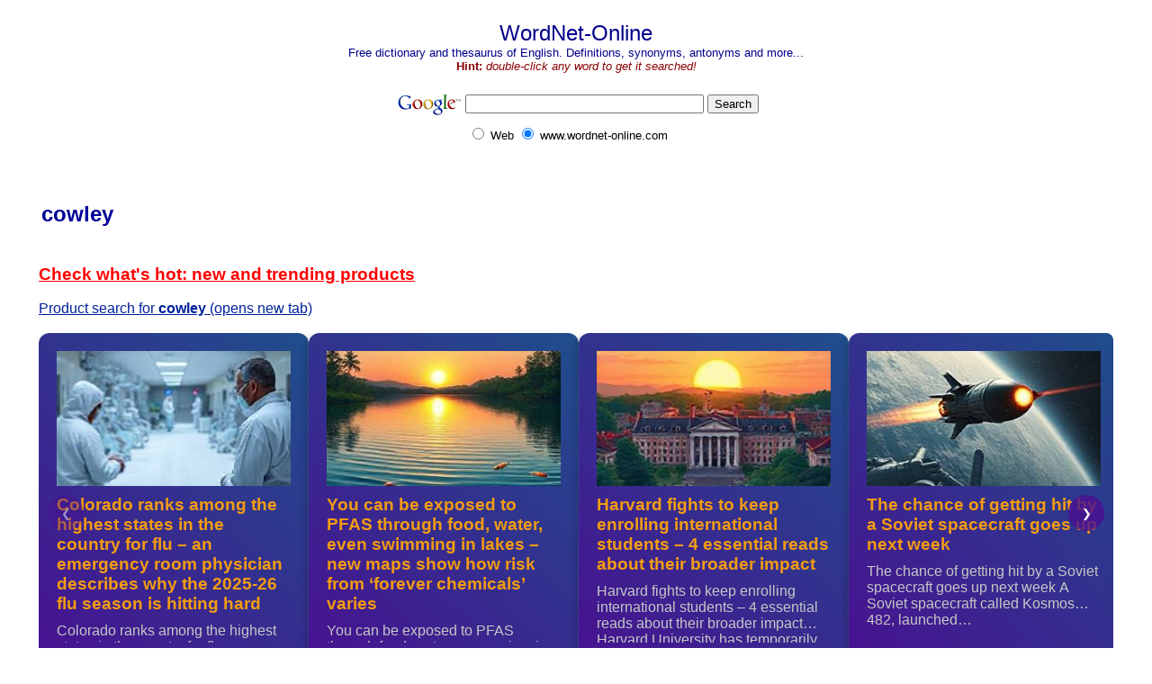

--- FILE ---
content_type: text/html
request_url: http://wordnet-online.com/cowley.shtml
body_size: 12335
content:
<html>
<head>
<meta http-equiv="content-type" content="text/html; charset=iso-8859-1">
<meta name="keywords" content="cowley, WordNet, dictionary, thesaurus, definition">
<meta name="description" content="WordNet-Online dictionary. Definition, thesaurus and related words for 'cowley'. Synonyms, antonyms, hypernyms, hyponyms, meronyms, usage examples, and much more...">
<link rel="Shortcut Icon" href="/favicon.ico">
<title>cowley - definition, thesaurus and related words from WordNet-Online</title>
<link rel="stylesheet" type="text/css" href="/create/wn-o.css">
<script src="/create/wn-o.js" language=javascript></script>
</head>
<body bgcolor="#FFFFFF" link="#002299" vlink="#771177" alink="#000099" text="#330000" ondblclick="wn_go()">
<table width="100%" border="0" height="100%" align="center"><tr><td valign="top"> 
<p align="center">
<font face="Arial" size=+2 color=darkblue>WordNet-Online</font><br>
<font size=-1 color=darkblue>Free dictionary and thesaurus of English. Definitions, synonyms, antonyms and more...</font>
<br>
<font size=-1 color=darkred><b>Hint:</b> <i>double-click any word to get it searched!</i></font>

<center>
<!-- SiteSearch Google -->
<form method="get" action="http://www.google.com/custom" target="_top">
<table border="0" bgcolor="#ffffff">
<tr><td nowrap valign="top" align="left" height="32">
<a href="http://www.google.com/">
<img src="http://www.google.com/logos/Logo_25wht.gif" border="0" alt="Google" align="middle"></a>
</td>
<td nowrap>
<input type="hidden" name="domains" value="www.wordnet-online.com">
<label for="sbi" style="display: none">Enter your search terms</label>
<input type="text" name="q" size="31" maxlength="255" value="" id="sbi">
<label for="sbb" style="display: none">Submit search form</label>
<input type="submit" name="sa" value="Search" id="sbb">
</td></tr>
<tr>
<td>&nbsp;</td>
<td nowrap>
<table>
<tr>
<td>
<input type="radio" name="sitesearch" value="" id="ss0">
<label for="ss0" title="Search the Web"><font size="-1" color="#000000">Web</font></label></td>
<td>
<input type="radio" name="sitesearch" value="www.wordnet-online.com" checked id="ss1">
<label for="ss1" title="Search www.wordnet-online.com"><font size="-1" color="#000000">www.wordnet-online.com</font></label></td>
</tr>
</table>
<input type="hidden" name="client" value="pub-6002696896094412">
<input type="hidden" name="forid" value="1">
<input type="hidden" name="channel" value="8048080759">
<input type="hidden" name="ie" value="ISO-8859-1">
<input type="hidden" name="oe" value="ISO-8859-1">
<input type="hidden" name="flav" value="0001">
<input type="hidden" name="sig" value="xqyqipNg7K7XVlbB">
<input type="hidden" name="cof" value="GALT:#008000;GL:1;DIV:#336699;VLC:663399;AH:center;BGC:FFFFFF;LBGC:FFFFFF;ALC:0000FF;LC:0000FF;T:000000;GFNT:0000FF;GIMP:0000FF;LH:49;LW:248;L:http://www.wordnet-online.com/downloads/tray.gif;S:http://www.wordnet-online.com/downloads/;FORID:1">
<input type="hidden" name="hl" value="en">
</td></tr></table>
</form>
<!-- SiteSearch Google -->

</center>

<p></p>

<div id="fb-root"></div>
<script>(function(d, s, id) {
  var js, fjs = d.getElementsByTagName(s)[0];
  if (d.getElementById(id)) {return;}
  js = d.createElement(s); js.id = id;
  js.src = "//connect.facebook.net/en_US/all.js#xfbml=1";
  fjs.parentNode.insertBefore(js, fjs);
}(document, 'script', 'facebook-jssdk'));</script>

<div class="fb-like" data-send="true" data-width="450" data-show-faces="true"></div>

<table border=0><tr><td><h2><span class=termh>cowley</termh></h2></td><td> <table>
<tr><td width=30>&nbsp;</td><td>


</td></tr>
</table>
 </td></tr></table>

<div id="mydiva"> 

</div>


<script>
// Get the parent page URL using document.referrer
var parentURL = window.location.href;
// Extract the words between the last slash and the .shtml extension
var words = parentURL.substring(parentURL.lastIndexOf('/') + 1, parentURL.lastIndexOf('.shtml'));
// Replace the underscores with spaces
words = words.replace(/_/g, ' ');
words2 = words.replace(/ /g, '+');

var element = document.getElementById('mydiva');
// Set or append the HTML code to the DIV
//element.innerHTML += ' | <a target="_blank" href="https://www.amazon.com/gp/search?ie=UTF8&tag=wordonli-20&linkCode=ur2&linkId=08a84ff09ee7f58582914634d1d19eee&camp=1789&creative=9325&keywords=' + words +'">Products for '+ words + '</a>';

var url = 'https://www.amazon.com/s?k=' + words2 + '&crid=8PU21CTAK9DM&sprefix=' + words2 + '%2Caps%2C146&linkCode=ll2&tag=wordonli-20&linkId=c466465349b69aa56cf0b355df98960e&language=en_US&ref_=as_li_ss_tl';

var diva = "";

if (words.length >= 4) 
{
  var s_games_url = "https://amzn.to/4e2IUvi"; // Sexy Games
  var s_beaty_url = "https://amzn.to/3zryAOc"; // Sexy Premium Beaty Products
  var s_prime_url = "https://www.amazon.com/gp/video/primesignup?tag=wordonli-20";// Prime Video Trial

  var links = "";
    
  if (words.substring(0, 4) == "sexy" || words == "bluefilm" || words == "blue film")
  {
      links += '<a target="_blank" href="' + s_games_url + '"><font color="red">&#10084;</font> Sexy Games <font color="red">&#10084;</font></a><br>';
      links += '<a target="_blank" href="' + s_beaty_url + '">&#128132; Sexy Premium Beauty Products &#128132;</a><br>';
  }
  
  if (words.includes("video") || words.includes("vidio") || words.includes("movi") || words.includes("vedeo") || words.includes("vedio") || words == "bluefilm" || words == "blue film")
  {
      links += '<a target="_blank" href="' + s_prime_url + '">&#127909; Prime Video Trial &#127909;</a><br>';
  }

  if (links.length > 0)
  {
      diva += "<font size=+1> Click below!<br>";
      diva += links;
      diva += "</font><br><br>";
  }
}

if (diva == "")
{
   diva = ' <a target="_blank" href="' + url + '">Product search for <b></i>'+ words + '</b></i> (opens new tab)</a><br><br>';
   //diva = ' <a target="_blank" href="https://amzn.to/49mzUQc"><h3><font color="red"> --> Click here for Cyber Monday Deals! up to 92% off</font></h3></a><br><br>';

   //diva = ' <a target="_blank" href="https://amzn.to/3ZNkm3q"><h3><font color="red"> --> Check out top 100 Holiday Limited Deals</font></h3></a>' + diva;  

   diva = ' <a target="_blank" href="https://amzn.to/3CxVjd4"><h3><font color="red"> Check what\'s hot: new and trending products</font></h3></a>' + diva; 
   
}

element.innerHTML += diva;

</script>


        <div class="carousel-wrapper">
            <iframe 
                src="http://www.newswarner.com/wp-content/themes/NewsWarner/embed-carousel.php"
                allow="accelerometer; autoplay; encrypted-media; gyroscope; picture-in-picture"
                allowfullscreen>
            </iframe>
        </div>


</td></tr>
<tr><td height="100%" align="left" valign="top">
<H2><font color=darkblue>Definitions from the Web</font></H2>
<h2>Cowley</h2>

<h3>Definition:</h3>
<p>A cowley refers to a type of street dance popularized in the 1960s in urban communities. It involves a unique combination of fast footwork, acrobatic movements, and rhythmic body isolations.</p>

<h3>Noun:</h3>
<p>1. In urban dance culture, a cowley is a highly skilled dancer who specializes in performing and showcasing intricate cowley moves.</p>
<p>2. A cowley is someone who is devoted to and knowledgeable about cowley dance techniques and history.</p>

<h3>Verb:</h3>
<p>1. (transitive) To cowley means to perform the cowley dance style with skill and flair.</p>
<p>2. (intransitive) To engage in cowley dancing as a form of self-expression and artistic exploration.</p>

<h3>Sample Sentences:</h3>
<ul>
  <li>The crowd erupted in applause as the cowley displayed a mind-blowing sequence of spins and flips.</li>
  <li>I've been practicing for months and I finally feel confident enough to join the cowleys in the dance battle.</li>
  <li>She is a talented cowley who has perfected every move and finesse of this unique street dance style.</li>
  <li>If you want to learn cowley, you should watch this tutorial video by a renowned cowley.</li>
</ul>

<h3>Related Products:</h3>
<p>To explore further about cowley dance, check out these suggested products on Amazon:</p>
<ul>
  <li><a href="https://www.amazon.com/s?k=cowley+dance+history&tag=wordonli-20">Cowley Dance: History and Evolution</a></li>
  <li><a href="https://www.amazon.com/s?k=cowley+dance+tutorial&tag=wordonli-20">The Ultimate Cowley Dance Tutorial DVD</a></li>
  <li><a href="https://www.amazon.com/s?k=cowley+dance+music&tag=wordonli-20">Street Beats: Cowley Dance Music Mixtape</a></li>
</ul></td></tr>
<tr><td align="center" valign="bottom"> 
<a href='cowherb.shtml'>cowherb</a> <a href='cowherd.shtml'>cowherd</a> <a href='cowhide.shtml'>cowhide</a> <a href='cowhouse.shtml'>cowhouse</a> <a href='cowl.shtml'>cowl</a> <a href='cowl_muscle.shtml'>cowl muscle</a> <a href='cowled.shtml'>cowled</a> <a href='cowler.shtml'>cowler</a> <b>cowley</b> <a href='cowlick.shtml'>cowlick</a> <a href='cowlicks.shtml'>cowlicks</a> <a href='cowling.shtml'>cowling</a> <a href='cowman.shtml'>cowman</a> <a href='cownose_ray.shtml'>cownose ray</a> <a href='coworker.shtml'>coworker</a> <a href='coworker_s.shtml'>coworker s</a> <a href='coworkers.shtml'>coworkers</a><br><br><!--
        <div class="carousel-wrapper">
            <iframe 
                src="http://www.newswarner.com/wp-content/themes/NewsWarner/embed-carousel.php"
                allow="accelerometer; autoplay; encrypted-media; gyroscope; picture-in-picture"
                allowfullscreen>
            </iframe>
        </div>
-->

<table>
<tr><td align="center">

<div id="footerSpo"> 
<!-- default --> 
<i>Sponsored (shop thru our affiliate link to help maintain this site): </i>
<font size=+2>
<div id="mydiv"> 
<a target="_blank" href="https://amzn.to/3sqC67H">Check latest bestsellers</a>
 | 
<a target="_blank" href="https://amzn.to/45lOEvI">New Arrivals in Electronics</a>

</div>
</font>
<br>
<br>
</div>

<script>
// Get the parent page URL using document.referrer
var parentURL = window.location.href;
// Extract the words between the last slash and the .shtml extension
var words = parentURL.substring(parentURL.lastIndexOf('/') + 1, parentURL.lastIndexOf('.shtml'));
// Replace the underscores with spaces
words = words.replace(/_/g, ' ');
words2 = words.replace(/ /g, '+');

var element = document.getElementById('mydiv');
// Set or append the HTML code to the DIV
//element.innerHTML += ' | <a target="_blank" href="https://www.amazon.com/gp/search?ie=UTF8&tag=wordonli-20&linkCode=ur2&linkId=08a84ff09ee7f58582914634d1d19eee&camp=1789&creative=9325&keywords=' + words +'">Products for '+ words + '</a>';

var url = 'https://www.amazon.com/s?k=' + words2 + '&crid=8PU21CTAK9DM&sprefix=' + words2 + '%2Caps%2C146&linkCode=ll2&tag=wordonli-20&linkId=c466465349b69aa56cf0b355df98960e&language=en_US&ref_=as_li_ss_tl';

element.innerHTML += ' | <a target="_blank" href="' + url + '">Product search for <b></i>'+ words + '</b></i></a>';

</script>


</td></tr>
  <tr>
    <td valign="bottom" align="center"> 
    <font color=darkblue><b>WordNet-Online</b></font><br>
<font size=-1>
<a href="/">Home</a> | 
<a href="/downloads/">Free dictionary software</a> | 
<a href="/copyright.txt">Copyright notice</a> |
<a href="/contact-us/">Contact us</a> |
<!--
<a href="http://www.control-f.com/">Network & desktop search</a> |
<a href="http://www.searchmynetwork.com/">Search My Network</a> |
<a href="http://www.ihsoftware.net/">LAN Find</a> |
<a href="http://www.024h.com/">Reminder software</a> |
<a href="http://www.luckydownloads.com/">Software downloads</a> |
-->
<a href="http://www.wordnet-online.com/">WordNet dictionary</a> |
<a href="http://www.automotivethesaurus.com/">Automotive thesaurus</a> |
<a href="http://www.newswarner.com/">News Warner</a> 
<!-- | <a href="http://www.lucky-one.com/al/CV.html">CV</a> -->
</font>
</td></tr>
</table>
<script src="http://www.google-analytics.com/urchin.js" type="text/javascript">
</script>
<script type="text/javascript">
_uacct = "UA-453358-2";
urchinTracker();
</script>


</td></tr>
</table>
</body>
</html>


--- FILE ---
content_type: text/html; charset=utf-8
request_url: http://www.newswarner.com/wp-content/themes/NewsWarner/embed-carousel.php
body_size: 10783
content:
<!DOCTYPE html>
<html>
<head>
    <meta charset="UTF-8">
    <meta name="viewport" content="width=device-width, initial-scale=1.0">
    <link rel="stylesheet" href="http://www.newswarner.com/wp-content/themes/NewsWarner/css/style.css">
    <link rel="stylesheet" href="http://www.newswarner.com/wp-content/themes/NewsWarner/css/embed-carousel.css">
</head>
<body class="embed-carousel">
    <div class="carousel-container">
        <button class="carousel-button prev">❮</button>
        <div class="carousel">
                                <div class="article-tile">
                                                    <img src="http://www.newswarner.com/wp-content/uploads/2026/01/e8974caeefd2531995db4a49583b5c5c.image_prompt.jpg" alt="Colorado ranks among the highest states in the country for flu – an emergency room physician describes why the 2025-26 flu season is hitting hard">
                                                <h3>Colorado ranks among the highest states in the country for flu – an emergency room physician describes why the 2025-26 flu season is hitting hard</h3>
                        <p>Colorado ranks among the highest states in the country for flu – an emergency room physician describes why the 2025-26&hellip;</p>
                                                <p class="category">
                            🏥 Health                        </p>
                        <a href="http://www.newswarner.com/2026/01/18/colorado-ranks-among-the-highest-states-in-the-country-for-flu-an-emergency-room-physician-describes-why-the-2025-26-flu-season-is-hitting-hard/" target="_blank"></a>
                    </div>
                                    <div class="article-tile">
                                                    <img src="http://www.newswarner.com/wp-content/uploads/2025/09/81df9ba37983f6a2df8149dcef2a83e8.image_prompt.jpg" alt="You can be exposed to PFAS through food, water, even swimming in lakes – new maps show how risk from ‘forever chemicals’ varies">
                                                <h3>You can be exposed to PFAS through food, water, even swimming in lakes – new maps show how risk from ‘forever chemicals’ varies</h3>
                        <p>You can be exposed to PFAS through food, water, even swimming in lakes – new maps show how risk from&hellip;</p>
                                                <p class="category">
                            🏥 Health                        </p>
                        <a href="http://www.newswarner.com/2025/09/06/you-can-be-exposed-to-pfas-through-food-water-even-swimming-in-lakes-new-maps-show-how-risk-from-forever-chemicals-varies/" target="_blank"></a>
                    </div>
                                    <div class="article-tile">
                                                    <img src="http://www.newswarner.com/wp-content/uploads/2025/05/7952df2f7ca00ad0bc65d59dd6ac2e9d.image_prompt.jpg" alt="Harvard fights to keep enrolling international students – 4 essential reads about their broader impact">
                                                <h3>Harvard fights to keep enrolling international students – 4 essential reads about their broader impact</h3>
                        <p>Harvard fights to keep enrolling international students – 4 essential reads about their broader impact Harvard University has temporarily blocked&hellip;</p>
                                                <p class="category">
                            📰 News                        </p>
                        <a href="http://www.newswarner.com/2025/05/25/harvard-fights-to-keep-enrolling-international-students-4-essential-reads-about-their-broader-impact/" target="_blank"></a>
                    </div>
                                    <div class="article-tile">
                                                    <img src="http://www.newswarner.com/wp-content/uploads/2025/05/5e6442f6fedacf1fffc9c305456425e1.image_prompt.jpg" alt="The chance of getting hit by a Soviet spacecraft goes up next week">
                                                <h3>The chance of getting hit by a Soviet spacecraft goes up next week</h3>
                        <p>The chance of getting hit by a Soviet spacecraft goes up next week A Soviet spacecraft called Kosmos 482, launched&hellip;</p>
                                                <p class="category">
                            📰 News                        </p>
                        <a href="http://www.newswarner.com/2025/05/02/the-chance-of-getting-hit-by-a-soviet-spacecraft-goes-up-next-week/" target="_blank"></a>
                    </div>
                                    <div class="article-tile">
                                                    <img src="http://www.newswarner.com/wp-content/uploads/2025/08/69bb896e62c85057dfe9cbe967fb834b.image_prompt.jpg" alt="Parents don’t need to try harder – to ease parenting stress, forget self-reliance and look for ways to share the care">
                                                <h3>Parents don’t need to try harder – to ease parenting stress, forget self-reliance and look for ways to share the care</h3>
                        <p>Parents don’t need to try harder – to ease parenting stress, forget self-reliance and look for ways to share the&hellip;</p>
                                                <p class="category">
                            🏥 Health                        </p>
                        <a href="http://www.newswarner.com/2025/08/01/parents-dont-need-to-try-harder-to-ease-parenting-stress-forget-self-reliance-and-look-for-ways-to-share-the-care/" target="_blank"></a>
                    </div>
                                    <div class="article-tile">
                                                    <img src="http://www.newswarner.com/wp-content/uploads/2025/12/2feddb19064112f9035036d4b67d100a.image_prompt.jpg" alt="Miami’s new mayor faces a housing affordability crisis, city charter reform and a shrinking budget">
                                                <h3>Miami’s new mayor faces a housing affordability crisis, city charter reform and a shrinking budget</h3>
                        <p>Miami’s new mayor faces a housing affordability crisis, city charter reform and a shrinking budget Miami&#8217;s new mayor, Eileen Higgins,&hellip;</p>
                                                <p class="category">
                            🏛️ Politics                        </p>
                        <a href="http://www.newswarner.com/2025/12/25/miamis-new-mayor-faces-a-housing-affordability-crisis-city-charter-reform-and-a-shrinking-budget/" target="_blank"></a>
                    </div>
                                    <div class="article-tile">
                                                    <img src="http://www.newswarner.com/wp-content/uploads/2025/04/050b0a88a05ca0be778e277390366d73.image_prompt.jpg" alt="Saxophone in Space">
                                                <h3>Saxophone in Space</h3>
                        <p>Saxophone in Space NASA astronaut Ronald E. McNair played saxophone during his off-duty time on the STS-41B mission. The mission,&hellip;</p>
                                                <p class="category">
                            🔬 Science                        </p>
                        <a href="http://www.newswarner.com/2025/04/30/saxophone-in-space/" target="_blank"></a>
                    </div>
                                    <div class="article-tile">
                                                    <img src="http://www.newswarner.com/wp-content/uploads/2025/05/1c6c6e32d6c69115754970737dc468aa.image_prompt.jpg" alt="Text-generating AI models have different writing styles">
                                                <h3>Text-generating AI models have different writing styles</h3>
                        <p>Text-generating AI models have different writing styles A new study by Carnegie Mellon University researchers found that large language models&hellip;</p>
                                                <p class="category">
                            💻 Technology                        </p>
                        <a href="http://www.newswarner.com/2025/05/25/text-generating-ai-models-have-different-writing-styles/" target="_blank"></a>
                    </div>
                                    <div class="article-tile">
                                                    <img src="http://www.newswarner.com/wp-content/uploads/2025/10/3e551d2abe603da29880fc16df0631bc.image_prompt.jpg" alt="You can score up to $750 off robovacs from iRobot, Dreame, and Eufy right now">
                                                <h3>You can score up to $750 off robovacs from iRobot, Dreame, and Eufy right now</h3>
                        <p>You can score up to $750 off robovacs from iRobot, Dreame, and Eufy right now Get up to $750 off&hellip;</p>
                                                <p class="category">
                            💻 Technology                        </p>
                        <a href="http://www.newswarner.com/2025/10/07/you-can-score-up-to-750-off-robovacs-from-irobot-dreame-and-eufy-right-now/" target="_blank"></a>
                    </div>
                                    <div class="article-tile">
                                                    <img src="http://www.newswarner.com/wp-content/uploads/2025/10/40b94740393910012343e4218afb8fc1.image_prompt.jpg" alt="New York art students navigate creativity in the age of AI">
                                                <h3>New York art students navigate creativity in the age of AI</h3>
                        <p>New York art students navigate creativity in the age of AI New York art students are navigating the challenges of&hellip;</p>
                                                <p class="category">
                            📚 Education                        </p>
                        <a href="http://www.newswarner.com/2025/10/19/new-york-art-students-navigate-creativity-in-the-age-of-ai/" target="_blank"></a>
                    </div>
                        </div>
        <button class="carousel-button next">❯</button>
    </div>
    <script src="http://www.newswarner.com/wp-content/themes/NewsWarner/js/embed-carousel.js"></script>
</body>
</html>


--- FILE ---
content_type: text/css
request_url: http://www.newswarner.com/wp-content/themes/NewsWarner/css/embed-carousel.css
body_size: 936
content:
.embed-carousel {
    margin: 0;
    padding: 0;
    background: transparent;
    min-height: auto;
    display: block;
}

.carousel-container {
    position: relative;
    width: 100%;
    height: 400px;
    overflow: hidden;
}

.carousel {
    display: flex;
    transition: transform 0.5s ease-in-out;
    gap: 20px;
    height: 100%;
}

.carousel .article-tile {
    flex: 0 0 300px;
    margin: 0;
    height: 100%;
}

.carousel-button {
    position: absolute;
    top: 50%;
    transform: translateY(-50%);
    background: rgba(74, 14, 145, 0.8);
    color: white;
    border: none;
    border-radius: 50%;
    width: 40px;
    height: 40px;
    cursor: pointer;
    z-index: 10;
    transition: background 0.3s ease;
}

.carousel-button:hover {
    background: rgba(31, 78, 140, 0.9);
}

.carousel-button.prev {
    left: 10px;
}

.carousel-button.next {
    right: 10px;
}
